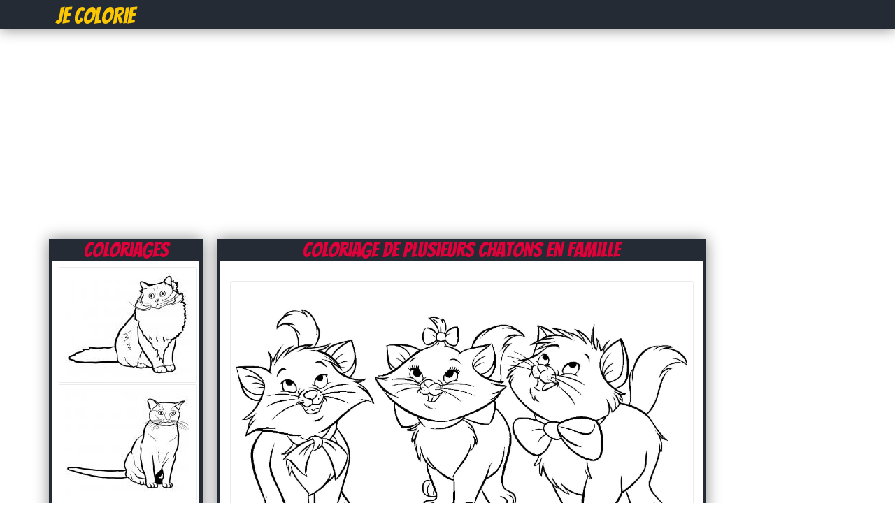

--- FILE ---
content_type: text/html; charset=UTF-8
request_url: https://jecolorie.com/plusieurs-chatons-en-famille-coloriage-dessin-24909
body_size: 4409
content:
<!DOCTYPE html PUBLIC "-//W3C//DTD XHTML 1.0 Transitional//EN" "http://www.w3.org/TR/xhtml1/DTD/xhtml1-transitional.dtd">
<html xmlns="http://www.w3.org/1999/xhtml" xml:lang="en" lang="en">
    <head>
		<title>Coloriage plusieurs chatons en famille - JeColorie.com</title>
		<meta http-equiv="Content-Type" content="text/html; charset=utf-8"/>
		<meta name="description" content="Coloriage plusieurs chatons en famille à imprimer pour colorier avec les enfants et adultes.Le dessin plusieurs chatons en famille est gratuit.">
		<link rel="stylesheet" type="text/css" href="/css/global.css" />
		<link rel="icon" type="type/png" href="/images/ico.png" />
		<link href='https://fonts.googleapis.com/css?family=Bangers' rel='stylesheet' type='text/css'>
		<script type="text/javascript">var switchTo5x=true;</script>
		<script type="text/javascript" src="https://w.sharethis.com/button/buttons.js"></script>
		<script type="text/javascript">stLight.options({publisher: "db631f6e-74ee-4355-9d66-7dac697f0b46", doNotHash: false, doNotCopy: false, hashAddressBar: false});</script>
		<!-- Vidoomy -->
		<script type="text/javascript" src="https://ads.vidoomy.com/jecolorie.com_17264.js" async></script>

		<!-- adblock -->
		<script>
		(function(i,s,o,g,r,a,m){i['GoogleAnalyticsObject']=r;i[r]=i[r]||function(){
		(i[r].q=i[r].q||[]).push(arguments)},i[r].l=1*new Date();a=s.createElement(o),
		m=s.getElementsByTagName(o)[0];a.async=1;a.src=g;m.parentNode.insertBefore(a,m)
		})(window,document,'script','https://www.google-analytics.com/analytics.js','ga');

		// Creates an adblock detection plugin.
		ga('provide', 'adblockTracker', function(tracker, opts) {
		  var ad = document.createElement('ins');
		  ad.className = 'AdSense';
		  ad.style.display = 'block';
		  ad.style.position = 'absolute';
		  ad.style.top = '-1px';
		  ad.style.height = '1px';
		  document.body.appendChild(ad);
		  tracker.set('dimension' + opts.dimensionIndex, !ad.clientHeight);
		  document.body.removeChild(ad);
		});

		ga('create', 'UA-75314397-1', 'auto');
		ga('require', 'adblockTracker', {dimensionIndex: 1});
		ga('send', 'pageview');
		</script>
		
    </head>
	<body>
		<div id="fb-root"></div>
		<script>(function(d, s, id) {
		  var js, fjs = d.getElementsByTagName(s)[0];
		  if (d.getElementById(id)) return;
		  js = d.createElement(s); js.id = id;
		  js.src = "//connect.facebook.net/fr_CA/all.js#xfbml=1&appId=213649855363123";
		  fjs.parentNode.insertBefore(js, fjs);
		}(document, 'script', 'facebook-jssdk'));</script>

		<div id="header">
			<div id="contentHeader">
				<h1><a href="https://jecolorie.com" title="Coloriage"><span class="logo2">Je Colorie</span></a></h1>
			</div>
		</div>
			<!--
			<div id="boxRandom">
				<div class="cover">
							<a href="adulte-paysage-rural-ferme-moulin-a-vent-puits-d-eau-boite-aux-lettres-lapins-et-oiseau-pic-cro-coloriage-26742" title="Coloriage adulte paysage rural ferme moulin a vent puits d eau boite aux lettres lapins et oiseau pic cro">
								<img src="/images/minicovers/1589383723adulte-paysage-rural-ferme-moulin-a-vent-puits-d-eau-boite-aux-lettres-lapins-et-oiseau-pic-cro.png" alt="Coloriage adulte paysage rural ferme moulin a vent puits d eau boite aux lettres lapins et oiseau pic cro" title="Coloriage adulte paysage rural ferme moulin a vent puits d eau boite aux lettres lapins et oiseau pic cro"/>
							</a>
						  </div><div class="cover">
							<a href="dinosaure-374-coloriage-13090" title="Coloriage dinosaure 374">
								<img src="/images/minicovers/1465084579dinosaure-374.gif" alt="Coloriage dinosaure 374" title="Coloriage dinosaure 374"/>
							</a>
						  </div><div class="cover">
							<a href="saint-patrick-14-coloriage-17831" title="Coloriage saint patrick 14">
								<img src="/images/minicovers/1489082548saint-patrick-14.gif" alt="Coloriage saint patrick 14" title="Coloriage saint patrick 14"/>
							</a>
						  </div><div class="cover">
							<a href="fleurs-et-souris-coloriage-11259" title="Coloriage fleurs et souris">
								<img src="/images/minicovers/1460917997fleurs-et-souris.gif" alt="Coloriage fleurs et souris" title="Coloriage fleurs et souris"/>
							</a>
						  </div>			</div>
			-->
			<div class="adsTop">
				<script async src="https://pagead2.googlesyndication.com/pagead/js/adsbygoogle.js"></script>
				<ins class="adsbygoogle"
				     style="display:block"
				     data-ad-client="ca-pub-1752920863941063"
				     data-ad-slot="5247228232"
				     data-ad-format="auto"
				     data-full-width-responsive="true"></ins>
				<script>
				     (adsbygoogle = window.adsbygoogle || []).push({});
				</script>
			</div>
			<div class="clear"></div>
			<div id="content">

			
			<div id="contentLeft">
									<div id="boxCateg">
						<h1>Coloriages</h1>
						<div id="boxCategContent">
							<ul><li><a href="originaire-de-la-france-le-chat-sacre-de-birmanie-possede-un-poil-mi-long-et-des-pieds-d-un-blanc-pur-coloriage-dessin-27284" title="Coloriage 27284"><img class="imgGalerie" src="http://coloriage.info/images/minicovers/1596725583Originaire-de-la-France-le-chat-sacre-de-Birmanie-possede-un-poil-mi-long-et-des-pieds-d-un-blanc-pur.jpg" title="Coloriage plusieurs chatons en famille dessin" alt="Coloriage plusieurs chatons en famille dessin"/></a></li><li><a href="le-chat-burmese-est-une-race-de-chat-originaire-de-thailande-coloriage-dessin-27282" title="Coloriage 27282"><img class="imgGalerie" src="http://coloriage.info/images/minicovers/1596725582Le-chat-burmese-est-une-race-de-chat-originaire-de-Thailande.jpg" title="Coloriage plusieurs chatons en famille dessin" alt="Coloriage plusieurs chatons en famille dessin"/></a></li><li><a href="chat-savannah-coloriage-dessin-8305" title="Coloriage 8305"><img class="imgGalerie" src="http://coloriage.info/images/minicovers/1451521887chat-Savannah.gif" title="Coloriage plusieurs chatons en famille dessin" alt="Coloriage plusieurs chatons en famille dessin"/></a></li><li><a href="un-chat-a-l-interieur-et-un-autre-a-l-exterieur-de-la-maison-coloriage-dessin-8303" title="Coloriage 8303"><img class="imgGalerie" src="http://coloriage.info/images/minicovers/1451521887Un-chat-a-l-interieur-et-un-autre-a-l-exterieur-de-la-maison.gif" title="Coloriage plusieurs chatons en famille dessin" alt="Coloriage plusieurs chatons en famille dessin"/></a></li><li><a href="sphynx-est-un-chat-originaire-du-canada-et-ne-possede-quasiment-aucune-fourrure-coloriage-dessin-27295" title="Coloriage 27295"><img class="imgGalerie" src="http://coloriage.info/images/minicovers/1596725586sphynx-est-un-chat-originaire-du-Canada-et-ne-possede-quasiment-aucune-fourrure.jpg" title="Coloriage plusieurs chatons en famille dessin" alt="Coloriage plusieurs chatons en famille dessin"/></a></li><li><a href="chat-avec-motifs-zentangle-coloriage-dessin-26753" title="Coloriage 26753"><img class="imgGalerie" src="http://coloriage.info/images/minicovers/1589473275chat-avec-motifs-zentangle.jpg" title="Coloriage plusieurs chatons en famille dessin" alt="Coloriage plusieurs chatons en famille dessin"/></a></li><li><a href="chat-et-souris-coloriage-dessin-2194" title="Coloriage 2194"><img class="imgGalerie" src="http://coloriage.info/images/minicovers/1450829655chat-et-souris.jpg" title="Coloriage plusieurs chatons en famille dessin" alt="Coloriage plusieurs chatons en famille dessin"/></a></li><li><a href="chat-assis-simple-coloriage-dessin-24901" title="Coloriage 24901"><img class="imgGalerie" src="http://coloriage.info/images/minicovers/1567614545chat-assis-simple.gif" title="Coloriage plusieurs chatons en famille dessin" alt="Coloriage plusieurs chatons en famille dessin"/></a></li><li><a href="chat-chi-ze-colorie-tous-les-voisins-coloriage-dessin-18969" title="Coloriage 18969"><img class="imgGalerie" src="http://coloriage.info/images/minicovers/1498593047chat-chi-ze-colorie-tous-les-voisins.jpg" title="Coloriage plusieurs chatons en famille dessin" alt="Coloriage plusieurs chatons en famille dessin"/></a></li></ul>						</div>
					</div>
					<!-- Description unique de la catégorie 
					 -->
					<div class="descriptionCover">
														<p>Imprime le dessin plusieurs chatons en famille sans dépenser le moindre sous.</p>
								<p class="descriptionCover">Depuis 2001, JeColorie.com propose des milliers de coloriages et dessins à imprimer gratuitement. Découvrez donc ce coloriage plusieurs chatons en famille à dessiner et colorier dans les temps libre. Plus besoin d'acheter de livre de coloriage, visitez notre partenaire <a href="http://coloriage.info/coloriagechat" title="Coloriage chat à imprimer">coloriage chat</a> ou imprimer ceci simplement avec le bouton Impression et le tour est joué. </p>
													</div>
			</div>

					<script type="text/javascript">
		function ImagetoPrint(source) {
		    return "<html><head><script>function step1(){\n" +
		            "setTimeout('step2()', 10);}\n" +
		            "function step2(){window.print();window.close()}\n" +
		            "</scri" + "pt></head><body onload='step1()'>\n" +
		            "<img src='" + source + "' /></body></html>";
		}
		function PrintImage(source) {
		    Pagelink = "about:blank";
		    var pwa = window.open(Pagelink, "_new");
		    pwa.document.open();
		    pwa.document.write(ImagetoPrint(source));
		    pwa.document.close();
		}
		</script>

	<div id="contentRight">

		<h1><span class="capitalize">Coloriage de plusieurs chatons en famille</span></h1>

		<div id="boxNewCenterAdmin">
			<div class="sharethis"><span class='st_facebook_hcount' displayText='Facebook'></span>
			<span class='st_pinterest_hcount' displayText='Pinterest'></span>
			<span class='st_twitter_hcount' displayText='Tweet'></span>
			<span class='st_email_hcount' displayText='Email'></span>
			<span class='st_sharethis_hcount' displayText='ShareThis'></span>
			</div>
			<img class="cover" src="https://coloriage.info/images/ccovers/1567614548plusieurs-chatons-en-famille.jpg" alt="Dessin plusieurs chatons en famille Coloriage Gratuit à Imprimer" title="Coloriage plusieurs chatons en famille Dessin à Imprimer"/>

			<div id="CoverInformations">
				<p><a href="#" onclick="PrintImage('https://coloriage.info/images/ccovers/1567614548plusieurs-chatons-en-famille.jpg'); return false;"><img src="images/print.png" alt="Imprimer le Coloriage de plusieurs chatons en famille gratuitement" ></a></p>
					
				<p><span class="infoCover"><img class="iconCoverImg" src="images/title.png" alt="Titre du coloriage" /><span class="capitalize">Dessin plusieurs chatons en famille à imprimer</span></span></p>
				<p><span class="infoCover"><img class="iconCoverImg" src="images/section.png" alt="Catégorie du coloriage" /><span class="capitalize"><a href="/coloriagechat">Coloriage chat</a></span></span></p>
				<p><span class="infoCover"><img class="iconCoverImg" src="images/date.png" alt="Date" />2019-09-04</span></p>
				<p><span class="infoCover"><img class="iconCoverImg" src="images/down.png" alt="Téléchargements" />Imprimé 3282 fois</span></p>
				<p><span class="infoCover"><img class="iconCoverImg" src="images/comments.png" alt="Commentaires" /><fb:comments-count href=http://www.coloriage.info/plusieurs-chatons-en-famille-coloriage-24909></fb:comments-count> commentaires</span></p>
			</div>

			<div id="adsCover">
				<script async src="//pagead2.googlesyndication.com/pagead/js/adsbygoogle.js"></script>
				<!-- JeColorie.com - 336x280 page coloriage -->
				<ins class="adsbygoogle"
				     style="display:inline-block;width:336px;height:280px"
				     data-ad-client="ca-pub-1752920863941063"
				     data-ad-slot="2433362632"></ins>
				<script>
				(adsbygoogle = window.adsbygoogle || []).push({});
				</script>
			</div>

			<div class="clear"></div>

			<div class="fb-comments" data-href="http://jecolorie.com/plusieurs-chatons-en-famille-coloriage-dessin-24909" data-num-posts="5" data-width="670"></div>

		</div>
<!--
		<h2>D'autres coloriages chat à imprimer</h2>			

		<div id="boxNewCenterAdmin">
				<div id="boxNewCenter">
					<ul><li><h3 class="capitalize">Coloriage Originaire de la France le chat sacre de Birmanie possede un poil mi long et des pieds d un blanc pur</h3><a href="originaire-de-la-france-le-chat-sacre-de-birmanie-possede-un-poil-mi-long-et-des-pieds-d-un-blanc-pur-coloriage-dessin-27284" title="27284 coloriage"><img class="imgGalerie" src="https://coloriage.info/images/minicovers/1596725583Originaire-de-la-France-le-chat-sacre-de-Birmanie-possede-un-poil-mi-long-et-des-pieds-d-un-blanc-pur.jpg" title="plusieurs chatons en famille dessin à colorier" alt="plusieurs chatons en famille dessin à colorier"/></a></li><li><h3 class="capitalize">Coloriage Le chat burmese est une race de chat originaire de Thailande</h3><a href="le-chat-burmese-est-une-race-de-chat-originaire-de-thailande-coloriage-dessin-27282" title="27282 coloriage"><img class="imgGalerie" src="https://coloriage.info/images/minicovers/1596725582Le-chat-burmese-est-une-race-de-chat-originaire-de-Thailande.jpg" title="plusieurs chatons en famille dessin à colorier" alt="plusieurs chatons en famille dessin à colorier"/></a></li><li><h3 class="capitalize">Coloriage chat Savannah</h3><a href="chat-savannah-coloriage-dessin-8305" title="8305 coloriage"><img class="imgGalerie" src="https://coloriage.info/images/minicovers/1451521887chat-Savannah.gif" title="plusieurs chatons en famille dessin à colorier" alt="plusieurs chatons en famille dessin à colorier"/></a></li><li><h3 class="capitalize">Coloriage Un chat a l interieur et un autre a l exterieur de la maison</h3><a href="un-chat-a-l-interieur-et-un-autre-a-l-exterieur-de-la-maison-coloriage-dessin-8303" title="8303 coloriage"><img class="imgGalerie" src="https://coloriage.info/images/minicovers/1451521887Un-chat-a-l-interieur-et-un-autre-a-l-exterieur-de-la-maison.gif" title="plusieurs chatons en famille dessin à colorier" alt="plusieurs chatons en famille dessin à colorier"/></a></li><li><h3 class="capitalize">Coloriage sphynx est un chat originaire du Canada et ne possede quasiment aucune fourrure</h3><a href="sphynx-est-un-chat-originaire-du-canada-et-ne-possede-quasiment-aucune-fourrure-coloriage-dessin-27295" title="27295 coloriage"><img class="imgGalerie" src="https://coloriage.info/images/minicovers/1596725586sphynx-est-un-chat-originaire-du-Canada-et-ne-possede-quasiment-aucune-fourrure.jpg" title="plusieurs chatons en famille dessin à colorier" alt="plusieurs chatons en famille dessin à colorier"/></a></li><li><h3 class="capitalize">Coloriage chat avec motifs zentangle</h3><a href="chat-avec-motifs-zentangle-coloriage-dessin-26753" title="26753 coloriage"><img class="imgGalerie" src="https://coloriage.info/images/minicovers/1589473275chat-avec-motifs-zentangle.jpg" title="plusieurs chatons en famille dessin à colorier" alt="plusieurs chatons en famille dessin à colorier"/></a></li><li><h3 class="capitalize">Coloriage chat et souris</h3><a href="chat-et-souris-coloriage-dessin-2194" title="2194 coloriage"><img class="imgGalerie" src="https://coloriage.info/images/minicovers/1450829655chat-et-souris.jpg" title="plusieurs chatons en famille dessin à colorier" alt="plusieurs chatons en famille dessin à colorier"/></a></li><li><h3 class="capitalize">Coloriage chat assis simple</h3><a href="chat-assis-simple-coloriage-dessin-24901" title="24901 coloriage"><img class="imgGalerie" src="https://coloriage.info/images/minicovers/1567614545chat-assis-simple.gif" title="plusieurs chatons en famille dessin à colorier" alt="plusieurs chatons en famille dessin à colorier"/></a></li><li><h3 class="capitalize">Coloriage chat chi ze colorie tous les voisins</h3><a href="chat-chi-ze-colorie-tous-les-voisins-coloriage-dessin-18969" title="18969 coloriage"><img class="imgGalerie" src="https://coloriage.info/images/minicovers/1498593047chat-chi-ze-colorie-tous-les-voisins.jpg" title="plusieurs chatons en famille dessin à colorier" alt="plusieurs chatons en famille dessin à colorier"/></a></li></ul>				</div>	
				<div class="clear"></div>
		</div>
	-->
	</div>	

<div class="adsRight">
	<script async src="//pagead2.googlesyndication.com/pagead/js/adsbygoogle.js"></script>
	<!-- JeColorie.com - 160x600 À Droite -->
	<ins class="adsbygoogle"
	     style="display:inline-block;width:160px;height:600px"
	     data-ad-client="ca-pub-1752920863941063"
	     data-ad-slot="3910095835"></ins>
	<script>
	(adsbygoogle = window.adsbygoogle || []).push({});
	</script>
</div>	
		</div>	

		<div class="clear"></div>

		<div id="footerIntro">		

			<div id="footerIntroContent">

				<div id="naviguation">

					<span><img class="iconCoverImg" alt="" src="/images/hot.png"/>Dessin à colorier</span>

					<ul>
						<li><a href="/coloriageninjago" title="Coloriage de Ninjago à imrpimer">Coloriage Ninjago</a></li>
						<li><a href="/coloriagehellokitty" title="Coloriage de Hello Kitty à imprimer">Coloriage Hello Kitty</a></li>
						<li><a href="/coloriagestarwars" title="Coloriage de starwars à imprimer">Coloriage Star Wars</a></li>
						<li><a href="/coloriagepokemon" title="Coloriage de Pokémon à imprimer">Coloriage Pokemon</a></li>
						<li><a href="/coloriagelareinedesneiges" title="Coloriage de la Reine des Neiges à imprimer">Coloriage Reine des neiges</a></li>
						<li><a href="/coloriagezootopie" title="Coloriage Zootopie à imprimer">Coloriage Zootopie</a></li>
					</ul>

				</div>

				<div id="follow">
					<span>Suivez-nous</span>
					<p>
						<a href="https://www.facebook.com/Coloriageinfo-108309635028227" rel="nofollow"><img alt="follow Facebook" src="/images/followF.png" /></a>
						<a href="https://www.youtube.com/coloriageinfo1" rel="nofollow"><img alt="follow Youtube" src="/images/followY.png" /></a>
						<a href="contact.php" rel="nofollow"><img alt="Contact us" src="/images/email.png" /></a>
					</p>

				</div>

				<div id="contact">
					<span><img class="iconCoverImg" alt="smile" src="/images/smile.png"/>Partenaires</span>
					<ul>
						<li></li>
						<li></li>
					</ul>
				</div>

			</div>

		</div>

		<div id="footerFin" database="No">

			Copyright 2001 - 2021 © JeColorie.com <a href="/" title="Coloriage">Coloriage</a>

		</div>

		<script src="https://cdn.jquerytools.org/1.2.7/full/jquery.tools.min.js"></script>

		<script>
		  (function(i,s,o,g,r,a,m){i['GoogleAnalyticsObject']=r;i[r]=i[r]||function(){
		  (i[r].q=i[r].q||[]).push(arguments)},i[r].l=1*new Date();a=s.createElement(o),
		  m=s.getElementsByTagName(o)[0];a.async=1;a.src=g;m.parentNode.insertBefore(a,m)
		  })(window,document,'script','//www.google-analytics.com/analytics.js','ga');

		  ga('create', 'UA-75314397-1', 'auto');
		  ga('send', 'pageview');

		</script>

	<script defer src="https://static.cloudflareinsights.com/beacon.min.js/vcd15cbe7772f49c399c6a5babf22c1241717689176015" integrity="sha512-ZpsOmlRQV6y907TI0dKBHq9Md29nnaEIPlkf84rnaERnq6zvWvPUqr2ft8M1aS28oN72PdrCzSjY4U6VaAw1EQ==" data-cf-beacon='{"version":"2024.11.0","token":"5aef5e0bfe774fc9bbc668e029afbc73","r":1,"server_timing":{"name":{"cfCacheStatus":true,"cfEdge":true,"cfExtPri":true,"cfL4":true,"cfOrigin":true,"cfSpeedBrain":true},"location_startswith":null}}' crossorigin="anonymous"></script>
</body>

</html>

--- FILE ---
content_type: text/html; charset=utf-8
request_url: https://www.google.com/recaptcha/api2/aframe
body_size: 267
content:
<!DOCTYPE HTML><html><head><meta http-equiv="content-type" content="text/html; charset=UTF-8"></head><body><script nonce="tt5X4JbDNKH17KB2ZskVWQ">/** Anti-fraud and anti-abuse applications only. See google.com/recaptcha */ try{var clients={'sodar':'https://pagead2.googlesyndication.com/pagead/sodar?'};window.addEventListener("message",function(a){try{if(a.source===window.parent){var b=JSON.parse(a.data);var c=clients[b['id']];if(c){var d=document.createElement('img');d.src=c+b['params']+'&rc='+(localStorage.getItem("rc::a")?sessionStorage.getItem("rc::b"):"");window.document.body.appendChild(d);sessionStorage.setItem("rc::e",parseInt(sessionStorage.getItem("rc::e")||0)+1);localStorage.setItem("rc::h",'1764333967110');}}}catch(b){}});window.parent.postMessage("_grecaptcha_ready", "*");}catch(b){}</script></body></html>